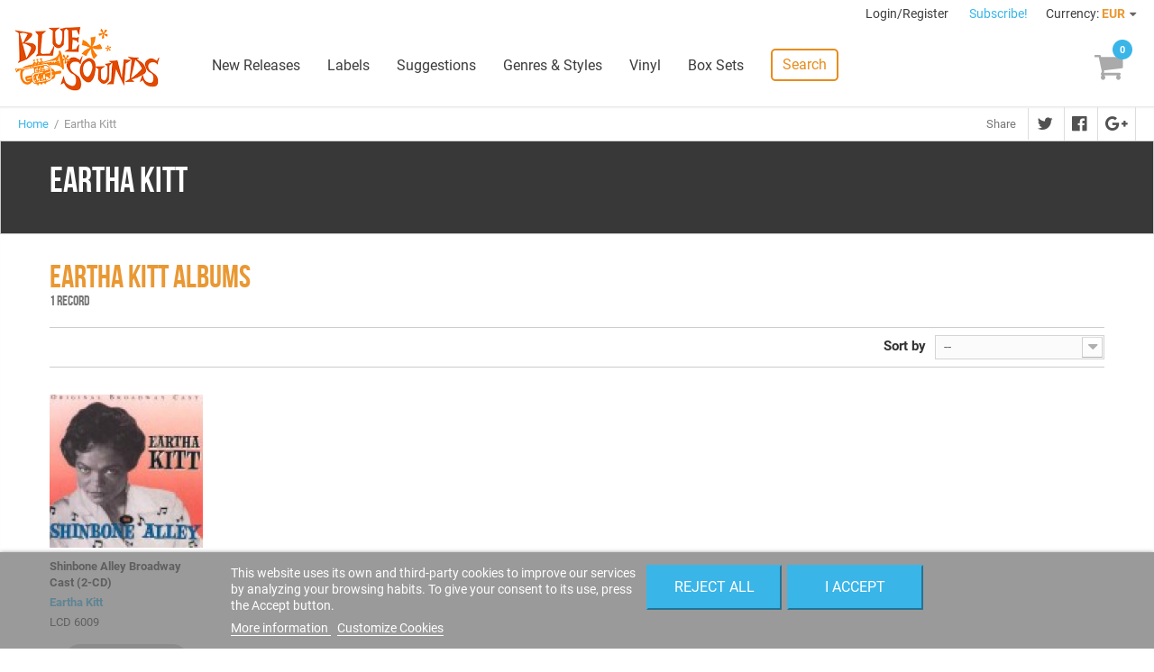

--- FILE ---
content_type: text/html; charset=utf-8
request_url: https://www.freshsoundrecords.com/11189-eartha-kitt-albums
body_size: 8513
content:
<!DOCTYPE HTML> <!--[if lt IE 7]><html class="no-js lt-ie9 lt-ie8 lt-ie7" lang="en-us"><![endif]--> <!--[if IE 7]><html class="no-js lt-ie9 lt-ie8 ie7" lang="en-us"><![endif]--> <!--[if IE 8]><html class="no-js lt-ie9 ie8" lang="en-us"><![endif]--> <!--[if gt IE 8]><html class="no-js ie9" lang="en-us"><![endif]--><html lang="en-us"><head><meta charset="utf-8" /><title>Eartha Kitt Albums - Blue Sounds</title><meta name="robots" content="index,follow" /><meta name="viewport" content="width=device-width, minimum-scale=1, maximum-scale=1, initial-scale=1" /><meta name="apple-mobile-web-app-capable" content="yes" /><link rel="icon" type="image/vnd.microsoft.icon" href="/img/favicon.ico?1768412545" /><meta name="theme-color" content="#fff"><meta name="msapplication-navbutton-color" content="#fff"><meta name="apple-mobile-web-app-capable" content="yes"><meta name="apple-mobile-web-app-status-bar-style" content="black-translucent"><link rel="preload" href="https://d1esuhdk2480pn.cloudfront.net/themes/fsrstore/fonts/roboto-v18-latin-regular.woff2" as="font" type="font/woff2" crossorigin><link rel="preload" href="https://d1esuhdk2480pn.cloudfront.net/themes/fsrstore/fonts/BebasNeue-webfont.woff2" as="font" type="font/woff2" crossorigin><link rel="shortcut icon" type="image/x-icon" href="/img/favicon.ico?1768412545" /><link rel="stylesheet" href="/themes/fsrstore/css/global.css" type="text/css" media="all" /><link rel="stylesheet" href="/themes/fsrstore/css/autoload/highdpi.css" type="text/css" media="all" /><link rel="stylesheet" href="/themes/fsrstore/css/autoload/responsive-tables.css" type="text/css" media="all" /><link rel="stylesheet" href="/themes/fsrstore/css/autoload/uniform.default.css" type="text/css" media="all" /><link rel="stylesheet" href="/themes/fsrstore/css/category.css" type="text/css" media="all" /><link rel="stylesheet" href="/themes/fsrstore/css/scenes.css" type="text/css" media="all" /><link rel="stylesheet" href="/themes/fsrstore/css/modules/blockcart/blockcart.css" type="text/css" media="all" /><link rel="stylesheet" href="/js/jquery/plugins/bxslider/jquery.bxslider.css" type="text/css" media="all" /><link rel="stylesheet" href="/themes/fsrstore/css/modules/blockuserinfo/blockuserinfo.css" type="text/css" media="all" /><link rel="stylesheet" href="/modules/themeconfigurator/css/hooks.css" type="text/css" media="all" /><link rel="stylesheet" href="/themes/fsrstore/css/modules/blockwishlist/blockwishlist.css" type="text/css" media="all" /><link rel="stylesheet" href="/themes/fsrstore/css/modules/productcomments/productcomments.css" type="text/css" media="all" /><link rel="stylesheet" href="/modules/codarelatedproducts/css/codarelatedproducts.css" type="text/css" media="all" /><link rel="stylesheet" href="/modules/codasearch/css/codasearch.css" type="text/css" media="all" /><link rel="stylesheet" href="/js/jquery/plugins/autocomplete/jquery.autocomplete.css" type="text/css" media="all" /><link rel="stylesheet" href="/modules/paypal/views/css/paypal.css" type="text/css" media="all" /><link rel="stylesheet" href="/themes/fsrstore/css/modules/homefeatured/homefeatured.css" type="text/css" media="all" /><link rel="stylesheet" href="/themes/fsrstore/css/modules/blocknewproducts/blocknewproducts.css" type="text/css" media="all" /><link rel="stylesheet" href="/themes/fsrstore/css/modules/blockspecials/blockspecials.css" type="text/css" media="all" /><link rel="stylesheet" href="/modules/codatopmenu/css/superfish-modified.css" type="text/css" media="all" /><link rel="stylesheet" href="/themes/fsrstore/css/modules/codastylesheet/default.css" type="text/css" media="all" /><link rel="stylesheet" href="/themes/fsrstore/css/modules/codablocknewsletter/codablocknewsletter.css" type="text/css" media="all" /><link rel="stylesheet" href="/js/jquery/plugins/fancybox/jquery.fancybox.css" type="text/css" media="all" /><link rel="stylesheet" href="/themes/fsrstore/css/modules/blockcurrencies/blockcurrencies.css" type="text/css" media="all" /><link rel="stylesheet" href="/modules/lgcookieslaw/views/css/front.css" type="text/css" media="all" /><link rel="stylesheet" href="/modules/lgcookieslaw/views/css/lgcookieslaw.css" type="text/css" media="all" /><link rel="stylesheet" href="/modules/productaudioplaylistplugin/views/css/mediaelementplayer/base/mediaelementplayer.css" type="text/css" media="all" /><link rel="stylesheet" href="/modules/productaudioplaylistplugin/views/css/mediaelementplayer/skin/pro-player-papp.css" type="text/css" media="all" /><link rel="stylesheet" href="/modules/productaudioplaylistplugin/views/css/mediaelementplayer/skin/skin-fancy.css" type="text/css" media="all" /><link rel="stylesheet" href="/modules/productaudioplaylistplugin/views/css/mediaelementplayer/skin/skin-default-dark.css" type="text/css" media="all" /> <script type="text/javascript">/* <![CDATA[ */;var CUSTOMIZE_TEXTFIELD=1;var FancyboxI18nClose='Close';var FancyboxI18nNext='Next';var FancyboxI18nPrev='Previous';var added_to_wishlist='Added to your wishlist.';var ajax_allowed=true;var ajaxsearch=true;var baseDir='https://www.freshsoundrecords.com/';var baseUri='https://www.freshsoundrecords.com/';var comparator_max_item=0;var comparedProductsIds=[];var contentOnly=false;var customizationIdMessage='Customization #';var delete_txt='Delete';var displayList=false;var freeProductTranslation='Free!';var freeShippingTranslation='Free shipping!';var generated_date=1769152489;var hasDeliveryAddress=false;var id_lang=1;var img_dir='https://d1esuhdk2480pn.cloudfront.net/themes/fsrstore/img/';var instantsearch=false;var isGuest=0;var isLogged=0;var isMobile=false;var lgcookieslaw_block=false;var lgcookieslaw_cookie_name='__lglaw';var lgcookieslaw_position='2';var lgcookieslaw_reload=false;var lgcookieslaw_session_time='31536000';var loggin_required='You must be logged in to manage your wishlist.';var max_item='You cannot add more than 0 product(s) to the product comparison';var min_item='Please select at least one product';var mywishlist_url='https://www.freshsoundrecords.com/module/blockwishlist/mywishlist';var page_name='category';var priceDisplayMethod=0;var priceDisplayPrecision=2;var quickView=false;var removingLinkText='remove this product from my cart';var request='https://www.freshsoundrecords.com/11189-eartha-kitt-albums';var roundMode=2;var search_url='https://www.freshsoundrecords.com/search';var static_token='95bf9b1ea6c9cc4f1c49aed64ad75505';var toBeDetermined='To be determined';var token='ff51e1d41097d9477aa3b108f523af29';var usingSecureMode=true;var wishlistProductsIds=false;/* ]]> */</script> <script type="text/javascript" src="/js/jquery/jquery-1.11.0.min.js"></script> <script type="text/javascript" src="/js/jquery/jquery-migrate-1.2.1.min.js"></script> <script type="text/javascript" src="/js/jquery/plugins/jquery.easing.js"></script> <script type="text/javascript" src="/js/tools.js"></script> <script type="text/javascript" src="/themes/fsrstore/js/global.js"></script> <script type="text/javascript" src="/themes/fsrstore/js/autoload/10-bootstrap.min.js"></script> <script type="text/javascript" src="/themes/fsrstore/js/autoload/15-jquery.total-storage.min.js"></script> <script type="text/javascript" src="/themes/fsrstore/js/autoload/15-jquery.uniform-modified.js"></script> <script type="text/javascript" src="/themes/fsrstore/js/category.js"></script> <script type="text/javascript" src="/themes/fsrstore/js/modules/blockcart/ajax-cart.js"></script> <script type="text/javascript" src="/js/jquery/plugins/jquery.scrollTo.js"></script> <script type="text/javascript" src="/js/jquery/plugins/jquery.serialScroll.js"></script> <script type="text/javascript" src="/js/jquery/plugins/bxslider/jquery.bxslider.js"></script> <script type="text/javascript" src="/themes/fsrstore/js/modules/blockwishlist/js/ajax-wishlist.js"></script> <script type="text/javascript" src="/modules/codarelatedproducts/js/codarelatedproducts.js"></script> <script type="text/javascript" src="/js/jquery/plugins/autocomplete/jquery.autocomplete.js"></script> <script type="text/javascript" src="/themes/fsrstore/js/modules/codasearch/codasearch.js"></script> <script type="text/javascript" src="/modules/codatopmenu/js/hoverIntent.js"></script> <script type="text/javascript" src="/modules/codatopmenu/js/superfish-modified.js"></script> <script type="text/javascript" src="/themes/fsrstore/js/modules/codatopmenu/blocktopmenu.js"></script> <script type="text/javascript" src="/js/vendor/masonry.pkgd.min.js"></script> <script type="text/javascript" src="/js/vendor/nanoscroller.min.js"></script> <script type="text/javascript" src="/js/vendor/fontfaceobserver.js"></script> <script type="text/javascript" src="/themes/fsrstore/js/samples-player.js"></script> <script type="text/javascript" src="/modules/ganalytics/views/js/GoogleAnalyticActionLib.js"></script> <script type="text/javascript" src="/modules/codasocialsharing/js/codasocialsharing.js"></script> <script type="text/javascript" src="/themes/fsrstore/js/modules/codablocknewsletter/codablocknewsletter.js"></script> <script type="text/javascript" src="/js/jquery/plugins/fancybox/jquery.fancybox.js"></script> <script type="text/javascript" src="/modules/lgcookieslaw/views/js/front.js"></script> <script type="text/javascript" src="/modules/productaudioplaylistplugin/views/js/mediaelement-and-player2230.js"></script> <script type="text/javascript" src="/modules/productaudioplaylistplugin/views/js/mep-feature-playlist.js"></script> <script type="text/javascript" src="/modules/productaudioplaylistplugin/views/js/playerload.js"></script> <script type="text/javascript" src="/modules/productaudioplaylistplugin/views/js/playersize.js"></script> <script>/*  */;(function(){})();/*  */</script><script defer type="text/javascript">/* * * 2007-2022 PayPal * * NOTICE OF LICENSE * * This source file is subject to the Academic Free License (AFL 3.0) * that is bundled with this package in the file LICENSE.txt. * It is also available through the world-wide-web at this URL: * http://opensource.org/licenses/afl-3.0.php * If you did not receive a copy of the license and are unable to * obtain it through the world-wide-web, please send an email * to license@prestashop.com so we can send you a copy immediately. * * DISCLAIMER * * Do not edit or add to this file if you wish to upgrade PrestaShop to newer * versions in the future. If you wish to customize PrestaShop for your * needs please refer to http://www.prestashop.com for more information. * * @author 2007-2022 PayPal * @author 202 ecommerce <tech@202-ecommerce.com> * @copyright PayPal * @license http://opensource.org/licenses/osl-3.0.php Open Software License (OSL 3.0) * */function updateFormDatas() { var nb = $('#quantity_wanted').val(); var id = $('#idCombination').val();$('.paypal_payment_form input[name=quantity]').val(nb); $('.paypal_payment_form input[name=id_p_attr]').val(id); } $(document).ready( function() { var baseDirPP = baseDir.replace('http:', 'https:'); if($('#in_context_checkout_enabled').val() != 1) { $(document).on('click','#payment_paypal_express_checkout', function() { $('#paypal_payment_form_cart').submit(); return false; }); }var jquery_version = $.fn.jquery.split('.'); if(jquery_version[0]>=1 && jquery_version[1] >= 7) { $('body').on('submit',".paypal_payment_form", function () { updateFormDatas(); }); } else { $('.paypal_payment_form').live('submit', function () { updateFormDatas(); }); }function displayExpressCheckoutShortcut() { var id_product = $('input[name="id_product"]').val(); var id_product_attribute = $('input[name="id_product_attribute"]').val(); $.ajax({ type: "GET", url: baseDirPP+'/modules/paypal/express_checkout/ajax.php', data: { get_qty: "1", id_product: id_product, id_product_attribute: id_product_attribute }, cache: false, success: function(result) { if (result == '1') { $('#container_express_checkout').slideDown(); } else { $('#container_express_checkout').slideUp(); } return true; } }); }$('select[name^="group_"]').change(function () { setTimeout(function(){displayExpressCheckoutShortcut()}, 500); });$('.color_pick').click(function () { setTimeout(function(){displayExpressCheckoutShortcut()}, 500); });if($('body#product').length > 0) { setTimeout(function(){displayExpressCheckoutShortcut()}, 500); }var modulePath = 'modules/paypal'; var subFolder = '/integral_evolution';var fullPath = baseDirPP + modulePath + subFolder; var confirmTimer = false; if ($('form[target="hss_iframe"]').length == 0) { if ($('select[name^="group_"]').length > 0) displayExpressCheckoutShortcut(); return false; } else { checkOrder(); }function checkOrder() { if(confirmTimer == false) confirmTimer = setInterval(getOrdersCount, 1000); }});</script> <script type="text/javascript">(window.gaDevIds=window.gaDevIds||[]).push('d6YPbH');
				(function(i,s,o,g,r,a,m){i['GoogleAnalyticsObject']=r;i[r]=i[r]||function(){
				(i[r].q=i[r].q||[]).push(arguments)},i[r].l=1*new Date();a=s.createElement(o),
				m=s.getElementsByTagName(o)[0];a.async=1;a.src=g;m.parentNode.insertBefore(a,m)
				})(window,document,'script','//www.google-analytics.com/analytics.js','ga');
				ga('create', 'UA-8578966-1', 'auto');
				ga('require', 'ec');</script><meta property="og:image" content="https://d1esuhdk2480pn.cloudfront.net/c/11189-medium_zoomcrop/eartha-kitt-albums.jpg" /><meta property="og:type" content="product" /><meta property="og:url" content="https://www.freshsoundrecords.com/11189-eartha-kitt-albums" /><meta property="og:title" content="Eartha Kitt Albums - Blue Sounds" /><meta property="og:site_name" content="Blue Sounds" /><meta property="og:description" content="" /><!--[if IE 8]> <script src="https://oss.maxcdn.com/libs/html5shiv/3.7.0/html5shiv.js"></script> <script src="https://oss.maxcdn.com/libs/respond.js/1.3.0/respond.min.js"></script> <![endif]--> <script type="text/javascript" data-keepinline="true">var qq = [];

if (sessionStorage.fontsLoaded) { 
	document.documentElement.className += " fonts-loaded"; 
} 
else { 
	qq.push(function() {
		loadThemeFonts([{"family":"BebasNeueRegular","data":{"weight":400,"style":"normal"}}, {"family":"Roboto","data":{"weight":400,"style":"normal"}}]);
	}); 
}</script> </head><body id="category" class="category category-11189 category-eartha-kitt-albums hide-left-column hide-right-column lang_en"><div id="page"><div class="header-container"> <header id="header"><div class="banner"><div class="container"><div class="row"></div></div></div><div class="nav"><div class="row"> <nav id="top-nav"><div class="header_user_info"> <a class="login" href="https://www.freshsoundrecords.com/login" rel="nofollow" title="Log in to your customer account"> Login/Register </a></div><a id="newsletter-overlay-link" href="#newsletter-overlay">Subscribe!</a><div id="newsletter-overlay" style="display: none;"><h4>Stay tuned.</h4><h5>Get our freshest content and news in your inbox.</h5><div class="block_content"><form action="https://www.freshsoundrecords.com/11189-eartha-kitt-albums" method="post"><div class="form-group" > <input class="inputNew form-control grey newsletter-input" id="newsletter-overlay-input" type="text" name="email" size="18" placeholder="Enter your e-mail" /> <span id="newsletter-overlay-error" class="hidden"></span> <button type="submit" name="submitNewsletter" class="btn btn-default button button-small"> Subscribe </button> <input type="hidden" name="action" value="0" /><h5>By clicking on the "Subscribe" button you expressly accept to receive our communications as stated in our <a href="https://www.freshsoundrecords.com/content/9-privacy-policy" target="_blank">Privacy Policy</a>.</h5></div></form></div></div><div style="display: none;"><div class="fancybox-message" id="newsletter_added"><h4>Thanks for subscribing!</h4> <button class="btn btn-orange" onclick="$.fancybox.close();"> <span>Done</span> </button></div></div><div id="currencies-block-top"><form id="setCurrency" action="/11189-eartha-kitt-albums" method="post"><div class="current"> <input type="hidden" name="id_currency" id="id_currency" value=""/> <input type="hidden" name="SubmitCurrency" value="" /> <span class="cur-label">Currency:</span> <strong>EUR</strong></div><ul id="first-currencies" class="currencies_ul toogle_content"><li > <a href="javascript:setCurrency(2);" rel="nofollow" title="Dollar (USD)"> Dollar (USD) </a></li><li class="selected"> <a href="javascript:setCurrency(1);" rel="nofollow" title="Euro (EUR)"> Euro (EUR) </a></li><li > <a href="javascript:setCurrency(3);" rel="nofollow" title="Pound (GBP)"> Pound (GBP) </a></li></ul></form></div> </nav></div></div><div id="main-header"><div id="header_logo"> <a href="https://www.freshsoundrecords.com/" title="Blue Sounds"> <img class="logo img-responsive" src="https://d1esuhdk2480pn.cloudfront.net/img/fresh-sound-records-logo-1737658570.jpg" alt="Blue Sounds" width="600" height="265"/> </a></div><div class="sf-contener"><ul class="sf-menu"><li><a href="https://www.freshsoundrecords.com/new-releases" title="New Releases">New Releases</a></li><li><a href="https://www.freshsoundrecords.com/labels" title="Labels">Labels</a><ul><li class="title">Top labels</li><li><a href="https://www.freshsoundrecords.com/1005-fresh-sound-records" title="Fresh Sound Records">Fresh Sound Records</a></li><li><a href="https://www.freshsoundrecords.com/1001-fresh-sound-new-talent-records" title="Fresh Sound New Talent">Fresh Sound New Talent</a></li><li><a href="https://www.freshsoundrecords.com/13751-fresh-sound-new-talent-vinyl-records" title="Fresh Sound New Talent Vinyl">Fresh Sound New Talent Vinyl</a></li><li><a href="https://www.freshsoundrecords.com/1002-fresh-sound-world-jazz-records" title="Fresh Sound World Jazz">Fresh Sound World Jazz</a></li><li><a href="https://www.freshsoundrecords.com/13912-best-voices-time-forgot-records" title="Best Voices Time Forgot">Best Voices Time Forgot</a></li><li><a href="https://www.freshsoundrecords.com/1217-blue-moon-golden-series-records" title="Blue Moon Golden Series">Blue Moon Golden Series</a></li><li><a href="https://www.freshsoundrecords.com/1214-swit-records" title="Swit Records">Swit Records</a></li><li><a href="https://www.freshsoundrecords.com/1215-jazz-workshop-vinyl-records" title="Jazz Workshop Vinyl">Jazz Workshop Vinyl</a></li><li class="more"><a href="http://www.freshsoundrecords.com/labels">+ more labels</a></li></ul></li><li><a href="https://www.freshsoundrecords.com/suggestions" title="Suggestions">Suggestions</a></li><li><a href="https://www.freshsoundrecords.com/genres" title="Genres &amp; Styles">Genres &amp; Styles</a></li><li><a href="https://www.freshsoundrecords.com/9-vinyl-records" title="Vinyl">Vinyl</a></li><li><a href="https://www.freshsoundrecords.com/10-box-sets" title="Box Sets">Box Sets</a></li><li class="search-menu-item"> <a href="javascript:void(0);" class="search-link">Search</a></li></ul></div><div class="sf-right">&nbsp;</div><a id="mobile-menu-link" href="javascript:void(0);"></a><div class="shopping_cart"> <a href="https://www.freshsoundrecords.com/order" title="View my shopping cart" rel="nofollow"><span class="ajax_cart_quantity unvisible">0</span> <span class="ajax_cart_product_txt unvisible"></span> <span class="ajax_cart_product_txt_s unvisible"></span> <span class="ajax_cart_total unvisible"> </span> <span class="ajax_cart_no_product"></span> </a><div class="cart_block block exclusive"><div class="block_content"><div class="title">Your cart</div><div class="cart_block_list"><p class="cart_block_no_products"> No products</p><div class="cart-prices"><div class="cart-prices-line first-line"> <span class="unvisible"> Shipping </span> <span class="price cart_block_shipping_cost ajax_cart_shipping_cost unvisible"> To be determined </span></div><div class="cart-prices-line last-line"> <span>Total</span> <span class="price cart_block_total ajax_block_cart_total">0,00 €</span></div></div><p class="cart-buttons"> <a id="button_order_cart" class="btn btn-default btn-blue" href="https://www.freshsoundrecords.com/order" title="Check out" rel="nofollow"> Proceed to check out </a></p></div></div></div></div><div id="layer_cart"><div id="layer_cart_inner"><div class="clearfix"><div class="layer_cart_product col-xs-12 col-md-6"> <span class="cross" title="Close window"></span><h2><i class="icon-check"></i>Product successfully added</h2><div class="product-image-container layer_cart_img"></div><div class="layer_cart_product_info"> <span id="layer_cart_product_title" class="product-name"></span> <span id="layer_cart_product_attributes"></span><div> <strong class="dark">Quantity</strong> <span id="layer_cart_product_quantity"></span></div><div> <strong class="dark">Total</strong> <span id="layer_cart_product_price"></span></div></div></div><div class="layer_cart_cart col-xs-12 col-md-6"><h2> <span class="ajax_cart_product_txt_s unvisible"> There are <span class="ajax_cart_quantity">0</span> items in your cart. </span> <span class="ajax_cart_product_txt "> There is 1 item in your cart. </span></h2><div class="layer_cart_row"> <strong class="dark"> Total products (tax incl.) </strong> <span class="ajax_block_products_total"> </span></div><div class="layer_cart_row"> <strong class="dark unvisible"> Total shipping&nbsp;(tax incl.) </strong> <span class="ajax_cart_shipping_cost unvisible"> To be determined </span></div><div class="layer_cart_row"> <strong class="dark"> Total (tax incl.) </strong> <span class="ajax_block_cart_total"> </span></div><div class="button-container"> <span class="continue btn btn-medium btn-grey exclusive-medium" title="Continue shopping"> <span> <i class="icon-chevron-left left"></i>Continue shopping </span> </span> <a class="btn btn-medium btn-blue" href="https://www.freshsoundrecords.com/order" title="Proceed to checkout" rel="nofollow"> <span> Proceed to checkout<i class="icon-chevron-right right"></i> </span> </a></div></div></div><div class="crossseling"></div></div></div><div class="layer_cart_overlay"></div><a href="javascript:void(0);" id="top-search-link" class="search-link">Search</a><div id="search_block_top" class=""><form id="searchbox" method="get" action="//www.freshsoundrecords.com/search" > <button type="submit" name="submit_search" class="btn btn-default button-search"> <span>Search</span> </button> <input type="hidden" name="controller" value="search" /> <input type="hidden" name="orderby" value="position" /> <input type="hidden" name="orderway" value="desc" /> <input class="search_query form-control" type="text" id="search_query_top" name="search_query" placeholder="Search" value="" /></form></div></div> </header></div><div class="columns-container"><div id="columns"><div class="breadcrumb clearfix"> <a class="home" href="http://www.freshsoundrecords.com/" title="Return to Home">Home</a> &nbsp;/&nbsp; Eartha Kitt</div><div id="slider_row"><div id="top_column" class="center_column col-xs-12 col-sm-12"></div></div><div class="main-row"><div id="center_column" class="center_column col-xs-12 col-sm-12"><div class="socialsharing no-print container"><div class="title">Share</div><ul><li><a data-type="twitter" class="socialsharing-link twitter" data-title="Eartha Kitt Albums - Blue Sounds" href="https://www.freshsoundrecords.com/11189-eartha-kitt-albums"><span>Twitter</span></a></li><li><a data-type="facebook" class="socialsharing-link facebook" data-title="Eartha Kitt Albums - Blue Sounds" href="https://www.freshsoundrecords.com/11189-eartha-kitt-albums"><span>Facebook</span></a></li><li><a data-type="gplus" class="socialsharing-link gplus" data-title="Eartha Kitt Albums - Blue Sounds" href="https://www.freshsoundrecords.com/11189-eartha-kitt-albums"><span>Google+</span></a></li></ul></div><div class="artist-header "><div class="background" style=""></div><div class="container label-header-content"><div class="text"><h2>Eartha Kitt</h2><div class="description excerpt"></div><div class="description extended hidden"> <a href="javascript:void(0);" class="read-less">Read less</a></div></div></div></div><div class="products-section albums-by"><div class="container"><h1 class="main-subtitle">Eartha Kitt Albums</h1><div class="main-title-count">1 record</div><div class="content_sortPagiBar clearfix"><div class="sortPagiBar clearfix"><form id="productsSortForm" action="https://www.freshsoundrecords.com/11189-eartha-kitt-albums" class="productsSortForm"><div class="select selector1"> <label for="selectProductSort">Sort by</label> <select id="selectProductSort" class="selectProductSort form-control"><option value="date_add:desc">--</option><option value="id_product:desc">Latest Arrivals</option><option value="id_product:asc">Oldest Arrivals</option><option value="price:asc">Price: Lowest first</option><option value="price:desc">Price: Highest first</option><option value="name:asc">Product Name: A to Z</option><option value="name:desc">Product Name: Z to A</option><option value="reference:asc">Reference: Lowest first</option><option value="reference:desc">Reference: Highest first</option> </select></div></form></div></div> <span style="display: none;" class="product-list-static-count">1</span><ul class="product_list grid row"><li class="ajax_block_product col-xs-12 col-sm-4 col-md-3 col-lg-2"><div class="product-container" itemscope itemtype="http://schema.org/Product"><div class="left-block"><div class="product-image-container"> <a class="product_img_link" href="https://www.freshsoundrecords.com/eartha-kitt-albums/2090-shinbone-alley-broadway-cast.html" title="Shinbone Alley Broadway Cast (2-CD)" itemprop="url"> <img width="170" height="170" class="replace-2x img-responsive" src="https://d1esuhdk2480pn.cloudfront.net/1571-medium_zoomcrop/shinbone-alley-broadway-cast.jpg" alt="Shinbone Alley Broadway Cast (2-CD)" title="Shinbone Alley Broadway Cast (2-CD)" itemprop="image" /> </a><div class="content_price" itemprop="offers" itemscope itemtype="http://schema.org/Offer"> <span itemprop="price" class="price product-price"> 24.95 </span><meta itemprop="priceCurrency" content="EUR" /></div></div></div><div class="right-block"><h5 itemprop="name"> <a class="product-name" href="https://www.freshsoundrecords.com/eartha-kitt-albums/2090-shinbone-alley-broadway-cast.html" title="Shinbone Alley Broadway Cast (2-CD)" itemprop="url" > Shinbone Alley Broadway Cast (2-CD) </a></h5><a class="product-author" href="https://www.freshsoundrecords.com/11189-eartha-kitt-albums">Eartha Kitt</a><div class="reference"> LCD 6009</div><div class="content_price"></div><div class="button-container"> <a class="button oos_button btn btn-default" href="https://www.freshsoundrecords.com/eartha-kitt-albums/2090-shinbone-alley-broadway-cast.html" title="Out of stock" > <span class="text">Out of stock</span> </a></div><div class="color-list-container"></div></div></div></li></ul></div></div> <script>/*  */;qq.push(function()
{equalHeights('.albums-by .product-container .right-block');equalHeights('.albums-featuring .product-container .right-block');equalHeights('.related-artists-list .product-container .right-block');$('.read-more').on('click',function()
{$('.description.excerpt').addClass('hidden');$('.description.extended').hide().removeClass('hidden').fadeIn();});$('.read-less').on('click',function()
{$('.description.extended').addClass('hidden');$('.description.excerpt').hide().removeClass('hidden').fadeIn();window.scrollTo(0,0);});});/*  */</script> </div></div></div></div><div class="footer-container"> <footer id="footer" class="container"><div class="row"><section class="footer-block col-xs-12 col-sm-4" id="block_various_links_footer"><h4>Information</h4><ul class="toggle-footer"><li class="item"> <a href="https://www.freshsoundrecords.com/contact-us" title="Contact us"> Contact us </a></li><li class="item"> <a href="https://www.freshsoundrecords.com/content/3-terms-and-conditions-of-use" title="Terms and Conditions of Use"> Terms and Conditions of Use </a></li><li class="item"> <a href="https://www.freshsoundrecords.com/content/9-privacy-policy" title="Privacy policy"> Privacy policy </a></li><li class="item"> <a href="https://www.freshsoundrecords.com/content/8-cookies-policy" title="Cookies policy"> Cookies policy </a></li><li class="item"> <a href="https://www.freshsoundrecords.com/content/1-shipping-rates" title="Shipping Rates"> Shipping Rates </a></li><li class="item"> <a href="https://www.freshsoundrecords.com/content/7-artists" title="All Artists"> All Artists </a></li></ul> </section><section id="block_contact_infos" class="footer-block col-xs-12 col-sm-4"><div><h4>Store Information</h4><ul class="toggle-footer"><li> Puigcerdà, 124 - 08019 Barcelona (Spain)</li><li> Call us now: +34 93 280 60 28</li><li> Email: <a href="&#109;&#97;&#105;&#108;&#116;&#111;&#58;%69%6e%66%6f@%62%6c%75%65-%73%6f%75%6e%64%73.%63%6f%6d" >&#x69;&#x6e;&#x66;&#x6f;&#x40;&#x62;&#x6c;&#x75;&#x65;&#x2d;&#x73;&#x6f;&#x75;&#x6e;&#x64;&#x73;&#x2e;&#x63;&#x6f;&#x6d;</a></li></ul></div> </section> <section id="block_follow_us" class="footer-block col-xs-12 col-sm-4"><div><h4>Follow us</h4><ul class="toggle-footer"><li><a href="https://www.facebook.com/Fresh-Sound-Records-108900460953866" target="_blank"><div id="logo_facebook"></div></a></li><li><a href="https://www.instagram.com/freshsoundrecordsmusic/" target="_blank"><div id="logo_instagram"></div></a></li><li><a href="https://open.spotify.com/user/freshsoundrecords?si=-GsbixmiQU6riP7hn7qULA" target="_blank"><div id="logo_spotify"></div></a></li></ul></div> </section><script>/*  */;(function(){})();/*  */</script> <script type="text/javascript">jQuery(document).ready(function(){
						var MBG = GoogleAnalyticEnhancedECommerce;
						MBG.setCurrency('EUR');
						MBG.add({"id":"2090","name":"\"Shinbone Alley Broadway Cast (2-CD)\"","category":"\"eartha-kitt-albums\"","brand":"","variant":"null","type":"typical","position":"0","quantity":1,"list":"category","url":"https%3A%2F%2Fwww.freshsoundrecords.com%2Feartha-kitt-albums%2F2090-shinbone-alley-broadway-cast.html","price":"24.95"},'',true);MBG.addProductClick({"id":"2090","name":"\"Shinbone Alley Broadway Cast (2-CD)\"","category":"\"eartha-kitt-albums\"","brand":"","variant":"null","type":"typical","position":"0","quantity":1,"list":"category","url":"https%3A%2F%2Fwww.freshsoundrecords.com%2Feartha-kitt-albums%2F2090-shinbone-alley-broadway-cast.html","price":"24.95"});
					});</script> <script type="text/javascript">ga('send', 'pageview');</script><div id="lgcookieslaw_banner" class="lgcookieslaw-banner lgcookieslaw-reject-all-button-enabled"><div class="container"><div class="lgcookieslaw-message"><p><i>This website uses its own and third-party cookies to improve our services by analyzing your browsing habits. To give your consent to its use, press the Accept button.</i></p><div class="lgcookieslaw-link-container"> <a id="lgcookieslaw_info" class="lgcookieslaw-info lgcookieslaw-link-button" target="_blank" href="https://www.freshsoundrecords.com/content/8-cookies-policy" > More information </a><a id="lgcookieslaw_customize_cookies" class="lgcookieslaw-customize-cookies lgcookieslaw-link-button" onclick="customizeCookies()"> Customize Cookies </a></div></div><div class="lgcookieslaw-button-container"> <button id="lgcookieslaw_reject_all" class="lgcookieslaw-btn lgcookieslaw-reject-all lgcookieslaw-link-button" onclick="closeinfo(true, 2)"> Reject All </button> <button id="lgcookieslaw_accept" class="lgcookieslaw-btn lgcookieslaw-accept lggoogleanalytics-accept" onclick="closeinfo(true, 1)">I accept</button></div></div></div><div id="lgcookieslaw_modal" class="lgcookieslaw-modal"><div class="lgcookieslaw-modal-body"><h2>Cookies configuration</h2><div class="lgcookieslaw-section"><div class="lgcookieslaw-section-name"> Customization</div><div class="lgcookieslaw-section-checkbox"> <label class="lgcookieslaw-switch"><div class="lgcookieslaw-slider-option-left">No</div> <input type="checkbox" id="lgcookieslaw-customization-enabled" > <span class="lgcookieslaw-slider"></span><div class="lgcookieslaw-slider-option-right">Yes</div> </label></div><div class="lgcookieslaw-section-description"><ul><li>Third-party cookies for analytical purposes.</li></ul></div></div><div class="lgcookieslaw-section"><div class="lgcookieslaw-section-name"> Functional (required)</div><div class="lgcookieslaw-section-checkbox"> <label class="lgcookieslaw-switch"><div class="lgcookieslaw-slider-option-left">No</div> <input type="checkbox" checked="checked" disabled="disabled"> <span class="lgcookieslaw-slider lgcookieslaw-slider-checked"></span><div class="lgcookieslaw-slider-option-right">Yes</div> </label></div><div class="lgcookieslaw-section-description"><ul><li>Necessary to navigate this site and use its functions.</li><li>Identify you as a user and store your preferences such as language and currency.</li><li>Customize your experience based on your browsing.</li></ul></div></div></div><div class="lgcookieslaw-modal-footer"><div class="lgcookieslaw-modal-footer-left"> <button id="lgcookieslaw_cancel" class="btn lgcookieslaw-cancel"> > Cancel</button></div><div class="lgcookieslaw-modal-footer-right"> <button id="lgcookieslaw_reject_all" class="btn lgcookieslaw-reject-all" onclick="closeinfo(true, 2)">Reject All</button> <button id="lgcookieslaw_save" class="btn lgcookieslaw-save" onclick="closeinfo(true)">Accept Selection</button> <button id="lgcookieslaw_accept_all" class="btn lgcookieslaw-accept-all lggoogleanalytics-accept" onclick="closeinfo(true, 1)">Accept All</button></div></div></div><div class="lgcookieslaw-overlay"></div></div> </footer></div></div>  <script type="application/javascript">var iii=0;while(iii!=qq.length) { qq[iii].call();iii++; }</script>
</body></html>

--- FILE ---
content_type: text/html; charset=utf-8
request_url: https://www.freshsoundrecords.com/11189-eartha-kitt-albums
body_size: 8564
content:
<!DOCTYPE HTML> <!--[if lt IE 7]><html class="no-js lt-ie9 lt-ie8 lt-ie7" lang="en-us"><![endif]--> <!--[if IE 7]><html class="no-js lt-ie9 lt-ie8 ie7" lang="en-us"><![endif]--> <!--[if IE 8]><html class="no-js lt-ie9 ie8" lang="en-us"><![endif]--> <!--[if gt IE 8]><html class="no-js ie9" lang="en-us"><![endif]--><html lang="en-us"><head><meta charset="utf-8" /><title>Eartha Kitt Albums - Blue Sounds</title><meta name="robots" content="index,follow" /><meta name="viewport" content="width=device-width, minimum-scale=1, maximum-scale=1, initial-scale=1" /><meta name="apple-mobile-web-app-capable" content="yes" /><link rel="icon" type="image/vnd.microsoft.icon" href="/img/favicon.ico?1768412545" /><meta name="theme-color" content="#fff"><meta name="msapplication-navbutton-color" content="#fff"><meta name="apple-mobile-web-app-capable" content="yes"><meta name="apple-mobile-web-app-status-bar-style" content="black-translucent"><link rel="preload" href="https://d1esuhdk2480pn.cloudfront.net/themes/fsrstore/fonts/roboto-v18-latin-regular.woff2" as="font" type="font/woff2" crossorigin><link rel="preload" href="https://d1esuhdk2480pn.cloudfront.net/themes/fsrstore/fonts/BebasNeue-webfont.woff2" as="font" type="font/woff2" crossorigin><link rel="shortcut icon" type="image/x-icon" href="/img/favicon.ico?1768412545" /><link rel="stylesheet" href="/themes/fsrstore/css/global.css" type="text/css" media="all" /><link rel="stylesheet" href="/themes/fsrstore/css/autoload/highdpi.css" type="text/css" media="all" /><link rel="stylesheet" href="/themes/fsrstore/css/autoload/responsive-tables.css" type="text/css" media="all" /><link rel="stylesheet" href="/themes/fsrstore/css/autoload/uniform.default.css" type="text/css" media="all" /><link rel="stylesheet" href="/themes/fsrstore/css/category.css" type="text/css" media="all" /><link rel="stylesheet" href="/themes/fsrstore/css/scenes.css" type="text/css" media="all" /><link rel="stylesheet" href="/themes/fsrstore/css/modules/blockcart/blockcart.css" type="text/css" media="all" /><link rel="stylesheet" href="/js/jquery/plugins/bxslider/jquery.bxslider.css" type="text/css" media="all" /><link rel="stylesheet" href="/themes/fsrstore/css/modules/blockuserinfo/blockuserinfo.css" type="text/css" media="all" /><link rel="stylesheet" href="/modules/themeconfigurator/css/hooks.css" type="text/css" media="all" /><link rel="stylesheet" href="/themes/fsrstore/css/modules/blockwishlist/blockwishlist.css" type="text/css" media="all" /><link rel="stylesheet" href="/themes/fsrstore/css/modules/productcomments/productcomments.css" type="text/css" media="all" /><link rel="stylesheet" href="/modules/codarelatedproducts/css/codarelatedproducts.css" type="text/css" media="all" /><link rel="stylesheet" href="/modules/codasearch/css/codasearch.css" type="text/css" media="all" /><link rel="stylesheet" href="/js/jquery/plugins/autocomplete/jquery.autocomplete.css" type="text/css" media="all" /><link rel="stylesheet" href="/modules/paypal/views/css/paypal.css" type="text/css" media="all" /><link rel="stylesheet" href="/themes/fsrstore/css/modules/homefeatured/homefeatured.css" type="text/css" media="all" /><link rel="stylesheet" href="/themes/fsrstore/css/modules/blocknewproducts/blocknewproducts.css" type="text/css" media="all" /><link rel="stylesheet" href="/themes/fsrstore/css/modules/blockspecials/blockspecials.css" type="text/css" media="all" /><link rel="stylesheet" href="/modules/codatopmenu/css/superfish-modified.css" type="text/css" media="all" /><link rel="stylesheet" href="/themes/fsrstore/css/modules/codastylesheet/default.css" type="text/css" media="all" /><link rel="stylesheet" href="/themes/fsrstore/css/modules/codablocknewsletter/codablocknewsletter.css" type="text/css" media="all" /><link rel="stylesheet" href="/js/jquery/plugins/fancybox/jquery.fancybox.css" type="text/css" media="all" /><link rel="stylesheet" href="/themes/fsrstore/css/modules/blockcurrencies/blockcurrencies.css" type="text/css" media="all" /><link rel="stylesheet" href="/modules/lgcookieslaw/views/css/front.css" type="text/css" media="all" /><link rel="stylesheet" href="/modules/lgcookieslaw/views/css/lgcookieslaw.css" type="text/css" media="all" /><link rel="stylesheet" href="/modules/productaudioplaylistplugin/views/css/mediaelementplayer/base/mediaelementplayer.css" type="text/css" media="all" /><link rel="stylesheet" href="/modules/productaudioplaylistplugin/views/css/mediaelementplayer/skin/pro-player-papp.css" type="text/css" media="all" /><link rel="stylesheet" href="/modules/productaudioplaylistplugin/views/css/mediaelementplayer/skin/skin-fancy.css" type="text/css" media="all" /><link rel="stylesheet" href="/modules/productaudioplaylistplugin/views/css/mediaelementplayer/skin/skin-default-dark.css" type="text/css" media="all" /> <script type="text/javascript">/* <![CDATA[ */;var CUSTOMIZE_TEXTFIELD=1;var FancyboxI18nClose='Close';var FancyboxI18nNext='Next';var FancyboxI18nPrev='Previous';var added_to_wishlist='Added to your wishlist.';var ajax_allowed=true;var ajaxsearch=true;var baseDir='https://www.freshsoundrecords.com/';var baseUri='https://www.freshsoundrecords.com/';var comparator_max_item=0;var comparedProductsIds=[];var contentOnly=false;var customizationIdMessage='Customization #';var delete_txt='Delete';var displayList=false;var freeProductTranslation='Free!';var freeShippingTranslation='Free shipping!';var generated_date=1769152492;var hasDeliveryAddress=false;var id_lang=1;var img_dir='https://d1esuhdk2480pn.cloudfront.net/themes/fsrstore/img/';var instantsearch=false;var isGuest=0;var isLogged=0;var isMobile=false;var lgcookieslaw_block=false;var lgcookieslaw_cookie_name='__lglaw';var lgcookieslaw_position='2';var lgcookieslaw_reload=false;var lgcookieslaw_session_time='31536000';var loggin_required='You must be logged in to manage your wishlist.';var max_item='You cannot add more than 0 product(s) to the product comparison';var min_item='Please select at least one product';var mywishlist_url='https://www.freshsoundrecords.com/module/blockwishlist/mywishlist';var page_name='category';var priceDisplayMethod=0;var priceDisplayPrecision=2;var quickView=false;var removingLinkText='remove this product from my cart';var request='https://www.freshsoundrecords.com/11189-eartha-kitt-albums';var roundMode=2;var search_url='https://www.freshsoundrecords.com/search';var static_token='95bf9b1ea6c9cc4f1c49aed64ad75505';var toBeDetermined='To be determined';var token='ff51e1d41097d9477aa3b108f523af29';var usingSecureMode=true;var wishlistProductsIds=false;/* ]]> */</script> <script type="text/javascript" src="/js/jquery/jquery-1.11.0.min.js"></script> <script type="text/javascript" src="/js/jquery/jquery-migrate-1.2.1.min.js"></script> <script type="text/javascript" src="/js/jquery/plugins/jquery.easing.js"></script> <script type="text/javascript" src="/js/tools.js"></script> <script type="text/javascript" src="/themes/fsrstore/js/global.js"></script> <script type="text/javascript" src="/themes/fsrstore/js/autoload/10-bootstrap.min.js"></script> <script type="text/javascript" src="/themes/fsrstore/js/autoload/15-jquery.total-storage.min.js"></script> <script type="text/javascript" src="/themes/fsrstore/js/autoload/15-jquery.uniform-modified.js"></script> <script type="text/javascript" src="/themes/fsrstore/js/category.js"></script> <script type="text/javascript" src="/themes/fsrstore/js/modules/blockcart/ajax-cart.js"></script> <script type="text/javascript" src="/js/jquery/plugins/jquery.scrollTo.js"></script> <script type="text/javascript" src="/js/jquery/plugins/jquery.serialScroll.js"></script> <script type="text/javascript" src="/js/jquery/plugins/bxslider/jquery.bxslider.js"></script> <script type="text/javascript" src="/themes/fsrstore/js/modules/blockwishlist/js/ajax-wishlist.js"></script> <script type="text/javascript" src="/modules/codarelatedproducts/js/codarelatedproducts.js"></script> <script type="text/javascript" src="/js/jquery/plugins/autocomplete/jquery.autocomplete.js"></script> <script type="text/javascript" src="/themes/fsrstore/js/modules/codasearch/codasearch.js"></script> <script type="text/javascript" src="/modules/codatopmenu/js/hoverIntent.js"></script> <script type="text/javascript" src="/modules/codatopmenu/js/superfish-modified.js"></script> <script type="text/javascript" src="/themes/fsrstore/js/modules/codatopmenu/blocktopmenu.js"></script> <script type="text/javascript" src="/js/vendor/masonry.pkgd.min.js"></script> <script type="text/javascript" src="/js/vendor/nanoscroller.min.js"></script> <script type="text/javascript" src="/js/vendor/fontfaceobserver.js"></script> <script type="text/javascript" src="/themes/fsrstore/js/samples-player.js"></script> <script type="text/javascript" src="/modules/ganalytics/views/js/GoogleAnalyticActionLib.js"></script> <script type="text/javascript" src="/modules/codasocialsharing/js/codasocialsharing.js"></script> <script type="text/javascript" src="/themes/fsrstore/js/modules/codablocknewsletter/codablocknewsletter.js"></script> <script type="text/javascript" src="/js/jquery/plugins/fancybox/jquery.fancybox.js"></script> <script type="text/javascript" src="/modules/lgcookieslaw/views/js/front.js"></script> <script type="text/javascript" src="/modules/productaudioplaylistplugin/views/js/mediaelement-and-player2230.js"></script> <script type="text/javascript" src="/modules/productaudioplaylistplugin/views/js/mep-feature-playlist.js"></script> <script type="text/javascript" src="/modules/productaudioplaylistplugin/views/js/playerload.js"></script> <script type="text/javascript" src="/modules/productaudioplaylistplugin/views/js/playersize.js"></script> <script>/*  */;(function(){})();/*  */</script><script defer type="text/javascript">/* * * 2007-2022 PayPal * * NOTICE OF LICENSE * * This source file is subject to the Academic Free License (AFL 3.0) * that is bundled with this package in the file LICENSE.txt. * It is also available through the world-wide-web at this URL: * http://opensource.org/licenses/afl-3.0.php * If you did not receive a copy of the license and are unable to * obtain it through the world-wide-web, please send an email * to license@prestashop.com so we can send you a copy immediately. * * DISCLAIMER * * Do not edit or add to this file if you wish to upgrade PrestaShop to newer * versions in the future. If you wish to customize PrestaShop for your * needs please refer to http://www.prestashop.com for more information. * * @author 2007-2022 PayPal * @author 202 ecommerce <tech@202-ecommerce.com> * @copyright PayPal * @license http://opensource.org/licenses/osl-3.0.php Open Software License (OSL 3.0) * */function updateFormDatas() { var nb = $('#quantity_wanted').val(); var id = $('#idCombination').val();$('.paypal_payment_form input[name=quantity]').val(nb); $('.paypal_payment_form input[name=id_p_attr]').val(id); } $(document).ready( function() { var baseDirPP = baseDir.replace('http:', 'https:'); if($('#in_context_checkout_enabled').val() != 1) { $(document).on('click','#payment_paypal_express_checkout', function() { $('#paypal_payment_form_cart').submit(); return false; }); }var jquery_version = $.fn.jquery.split('.'); if(jquery_version[0]>=1 && jquery_version[1] >= 7) { $('body').on('submit',".paypal_payment_form", function () { updateFormDatas(); }); } else { $('.paypal_payment_form').live('submit', function () { updateFormDatas(); }); }function displayExpressCheckoutShortcut() { var id_product = $('input[name="id_product"]').val(); var id_product_attribute = $('input[name="id_product_attribute"]').val(); $.ajax({ type: "GET", url: baseDirPP+'/modules/paypal/express_checkout/ajax.php', data: { get_qty: "1", id_product: id_product, id_product_attribute: id_product_attribute }, cache: false, success: function(result) { if (result == '1') { $('#container_express_checkout').slideDown(); } else { $('#container_express_checkout').slideUp(); } return true; } }); }$('select[name^="group_"]').change(function () { setTimeout(function(){displayExpressCheckoutShortcut()}, 500); });$('.color_pick').click(function () { setTimeout(function(){displayExpressCheckoutShortcut()}, 500); });if($('body#product').length > 0) { setTimeout(function(){displayExpressCheckoutShortcut()}, 500); }var modulePath = 'modules/paypal'; var subFolder = '/integral_evolution';var fullPath = baseDirPP + modulePath + subFolder; var confirmTimer = false; if ($('form[target="hss_iframe"]').length == 0) { if ($('select[name^="group_"]').length > 0) displayExpressCheckoutShortcut(); return false; } else { checkOrder(); }function checkOrder() { if(confirmTimer == false) confirmTimer = setInterval(getOrdersCount, 1000); }});</script> <script type="text/javascript">(window.gaDevIds=window.gaDevIds||[]).push('d6YPbH');
				(function(i,s,o,g,r,a,m){i['GoogleAnalyticsObject']=r;i[r]=i[r]||function(){
				(i[r].q=i[r].q||[]).push(arguments)},i[r].l=1*new Date();a=s.createElement(o),
				m=s.getElementsByTagName(o)[0];a.async=1;a.src=g;m.parentNode.insertBefore(a,m)
				})(window,document,'script','//www.google-analytics.com/analytics.js','ga');
				ga('create', 'UA-8578966-1', 'auto');
				ga('require', 'ec');</script><meta property="og:image" content="https://d1esuhdk2480pn.cloudfront.net/c/11189-medium_zoomcrop/eartha-kitt-albums.jpg" /><meta property="og:type" content="product" /><meta property="og:url" content="https://www.freshsoundrecords.com/11189-eartha-kitt-albums" /><meta property="og:title" content="Eartha Kitt Albums - Blue Sounds" /><meta property="og:site_name" content="Blue Sounds" /><meta property="og:description" content="" /><!--[if IE 8]> <script src="https://oss.maxcdn.com/libs/html5shiv/3.7.0/html5shiv.js"></script> <script src="https://oss.maxcdn.com/libs/respond.js/1.3.0/respond.min.js"></script> <![endif]--> <script type="text/javascript" data-keepinline="true">var qq = [];

if (sessionStorage.fontsLoaded) { 
	document.documentElement.className += " fonts-loaded"; 
} 
else { 
	qq.push(function() {
		loadThemeFonts([{"family":"BebasNeueRegular","data":{"weight":400,"style":"normal"}}, {"family":"Roboto","data":{"weight":400,"style":"normal"}}]);
	}); 
}</script> </head><body id="category" class="category category-11189 category-eartha-kitt-albums hide-left-column hide-right-column lang_en"><div id="page"><div class="header-container"> <header id="header"><div class="banner"><div class="container"><div class="row"></div></div></div><div class="nav"><div class="row"> <nav id="top-nav"><div class="header_user_info"> <a class="login" href="https://www.freshsoundrecords.com/login" rel="nofollow" title="Log in to your customer account"> Login/Register </a></div><a id="newsletter-overlay-link" href="#newsletter-overlay">Subscribe!</a><div id="newsletter-overlay" style="display: none;"><h4>Stay tuned.</h4><h5>Get our freshest content and news in your inbox.</h5><div class="block_content"><form action="https://www.freshsoundrecords.com/11189-eartha-kitt-albums" method="post"><div class="form-group" > <input class="inputNew form-control grey newsletter-input" id="newsletter-overlay-input" type="text" name="email" size="18" placeholder="Enter your e-mail" /> <span id="newsletter-overlay-error" class="hidden"></span> <button type="submit" name="submitNewsletter" class="btn btn-default button button-small"> Subscribe </button> <input type="hidden" name="action" value="0" /><h5>By clicking on the "Subscribe" button you expressly accept to receive our communications as stated in our <a href="https://www.freshsoundrecords.com/content/9-privacy-policy" target="_blank">Privacy Policy</a>.</h5></div></form></div></div><div style="display: none;"><div class="fancybox-message" id="newsletter_added"><h4>Thanks for subscribing!</h4> <button class="btn btn-orange" onclick="$.fancybox.close();"> <span>Done</span> </button></div></div><div id="currencies-block-top"><form id="setCurrency" action="/11189-eartha-kitt-albums" method="post"><div class="current"> <input type="hidden" name="id_currency" id="id_currency" value=""/> <input type="hidden" name="SubmitCurrency" value="" /> <span class="cur-label">Currency:</span> <strong>EUR</strong></div><ul id="first-currencies" class="currencies_ul toogle_content"><li > <a href="javascript:setCurrency(2);" rel="nofollow" title="Dollar (USD)"> Dollar (USD) </a></li><li class="selected"> <a href="javascript:setCurrency(1);" rel="nofollow" title="Euro (EUR)"> Euro (EUR) </a></li><li > <a href="javascript:setCurrency(3);" rel="nofollow" title="Pound (GBP)"> Pound (GBP) </a></li></ul></form></div> </nav></div></div><div id="main-header"><div id="header_logo"> <a href="https://www.freshsoundrecords.com/" title="Blue Sounds"> <img class="logo img-responsive" src="https://d1esuhdk2480pn.cloudfront.net/img/fresh-sound-records-logo-1737658570.jpg" alt="Blue Sounds" width="600" height="265"/> </a></div><div class="sf-contener"><ul class="sf-menu"><li><a href="https://www.freshsoundrecords.com/new-releases" title="New Releases">New Releases</a></li><li><a href="https://www.freshsoundrecords.com/labels" title="Labels">Labels</a><ul><li class="title">Top labels</li><li><a href="https://www.freshsoundrecords.com/1005-fresh-sound-records" title="Fresh Sound Records">Fresh Sound Records</a></li><li><a href="https://www.freshsoundrecords.com/1001-fresh-sound-new-talent-records" title="Fresh Sound New Talent">Fresh Sound New Talent</a></li><li><a href="https://www.freshsoundrecords.com/13751-fresh-sound-new-talent-vinyl-records" title="Fresh Sound New Talent Vinyl">Fresh Sound New Talent Vinyl</a></li><li><a href="https://www.freshsoundrecords.com/1002-fresh-sound-world-jazz-records" title="Fresh Sound World Jazz">Fresh Sound World Jazz</a></li><li><a href="https://www.freshsoundrecords.com/13912-best-voices-time-forgot-records" title="Best Voices Time Forgot">Best Voices Time Forgot</a></li><li><a href="https://www.freshsoundrecords.com/1217-blue-moon-golden-series-records" title="Blue Moon Golden Series">Blue Moon Golden Series</a></li><li><a href="https://www.freshsoundrecords.com/1214-swit-records" title="Swit Records">Swit Records</a></li><li><a href="https://www.freshsoundrecords.com/1215-jazz-workshop-vinyl-records" title="Jazz Workshop Vinyl">Jazz Workshop Vinyl</a></li><li class="more"><a href="http://www.freshsoundrecords.com/labels">+ more labels</a></li></ul></li><li><a href="https://www.freshsoundrecords.com/suggestions" title="Suggestions">Suggestions</a></li><li><a href="https://www.freshsoundrecords.com/genres" title="Genres &amp; Styles">Genres &amp; Styles</a></li><li><a href="https://www.freshsoundrecords.com/9-vinyl-records" title="Vinyl">Vinyl</a></li><li><a href="https://www.freshsoundrecords.com/10-box-sets" title="Box Sets">Box Sets</a></li><li class="search-menu-item"> <a href="javascript:void(0);" class="search-link">Search</a></li></ul></div><div class="sf-right">&nbsp;</div><a id="mobile-menu-link" href="javascript:void(0);"></a><div class="shopping_cart"> <a href="https://www.freshsoundrecords.com/order" title="View my shopping cart" rel="nofollow"><span class="ajax_cart_quantity unvisible">0</span> <span class="ajax_cart_product_txt unvisible"></span> <span class="ajax_cart_product_txt_s unvisible"></span> <span class="ajax_cart_total unvisible"> </span> <span class="ajax_cart_no_product"></span> </a><div class="cart_block block exclusive"><div class="block_content"><div class="title">Your cart</div><div class="cart_block_list"><p class="cart_block_no_products"> No products</p><div class="cart-prices"><div class="cart-prices-line first-line"> <span class="unvisible"> Shipping </span> <span class="price cart_block_shipping_cost ajax_cart_shipping_cost unvisible"> To be determined </span></div><div class="cart-prices-line last-line"> <span>Total</span> <span class="price cart_block_total ajax_block_cart_total">0,00 €</span></div></div><p class="cart-buttons"> <a id="button_order_cart" class="btn btn-default btn-blue" href="https://www.freshsoundrecords.com/order" title="Check out" rel="nofollow"> Proceed to check out </a></p></div></div></div></div><div id="layer_cart"><div id="layer_cart_inner"><div class="clearfix"><div class="layer_cart_product col-xs-12 col-md-6"> <span class="cross" title="Close window"></span><h2><i class="icon-check"></i>Product successfully added</h2><div class="product-image-container layer_cart_img"></div><div class="layer_cart_product_info"> <span id="layer_cart_product_title" class="product-name"></span> <span id="layer_cart_product_attributes"></span><div> <strong class="dark">Quantity</strong> <span id="layer_cart_product_quantity"></span></div><div> <strong class="dark">Total</strong> <span id="layer_cart_product_price"></span></div></div></div><div class="layer_cart_cart col-xs-12 col-md-6"><h2> <span class="ajax_cart_product_txt_s unvisible"> There are <span class="ajax_cart_quantity">0</span> items in your cart. </span> <span class="ajax_cart_product_txt "> There is 1 item in your cart. </span></h2><div class="layer_cart_row"> <strong class="dark"> Total products (tax incl.) </strong> <span class="ajax_block_products_total"> </span></div><div class="layer_cart_row"> <strong class="dark unvisible"> Total shipping&nbsp;(tax incl.) </strong> <span class="ajax_cart_shipping_cost unvisible"> To be determined </span></div><div class="layer_cart_row"> <strong class="dark"> Total (tax incl.) </strong> <span class="ajax_block_cart_total"> </span></div><div class="button-container"> <span class="continue btn btn-medium btn-grey exclusive-medium" title="Continue shopping"> <span> <i class="icon-chevron-left left"></i>Continue shopping </span> </span> <a class="btn btn-medium btn-blue" href="https://www.freshsoundrecords.com/order" title="Proceed to checkout" rel="nofollow"> <span> Proceed to checkout<i class="icon-chevron-right right"></i> </span> </a></div></div></div><div class="crossseling"></div></div></div><div class="layer_cart_overlay"></div><a href="javascript:void(0);" id="top-search-link" class="search-link">Search</a><div id="search_block_top" class=""><form id="searchbox" method="get" action="//www.freshsoundrecords.com/search" > <button type="submit" name="submit_search" class="btn btn-default button-search"> <span>Search</span> </button> <input type="hidden" name="controller" value="search" /> <input type="hidden" name="orderby" value="position" /> <input type="hidden" name="orderway" value="desc" /> <input class="search_query form-control" type="text" id="search_query_top" name="search_query" placeholder="Search" value="" /></form></div></div> </header></div><div class="columns-container"><div id="columns"><div class="breadcrumb clearfix"> <a class="home" href="http://www.freshsoundrecords.com/" title="Return to Home">Home</a> &nbsp;/&nbsp; Eartha Kitt</div><div id="slider_row"><div id="top_column" class="center_column col-xs-12 col-sm-12"></div></div><div class="main-row"><div id="center_column" class="center_column col-xs-12 col-sm-12"><div class="socialsharing no-print container"><div class="title">Share</div><ul><li><a data-type="twitter" class="socialsharing-link twitter" data-title="Eartha Kitt Albums - Blue Sounds" href="https://www.freshsoundrecords.com/11189-eartha-kitt-albums"><span>Twitter</span></a></li><li><a data-type="facebook" class="socialsharing-link facebook" data-title="Eartha Kitt Albums - Blue Sounds" href="https://www.freshsoundrecords.com/11189-eartha-kitt-albums"><span>Facebook</span></a></li><li><a data-type="gplus" class="socialsharing-link gplus" data-title="Eartha Kitt Albums - Blue Sounds" href="https://www.freshsoundrecords.com/11189-eartha-kitt-albums"><span>Google+</span></a></li></ul></div><div class="artist-header "><div class="background" style=""></div><div class="container label-header-content"><div class="text"><h2>Eartha Kitt</h2><div class="description excerpt"></div><div class="description extended hidden"> <a href="javascript:void(0);" class="read-less">Read less</a></div></div></div></div><div class="products-section albums-by"><div class="container"><h1 class="main-subtitle">Eartha Kitt Albums</h1><div class="main-title-count">1 record</div><div class="content_sortPagiBar clearfix"><div class="sortPagiBar clearfix"><form id="productsSortForm" action="https://www.freshsoundrecords.com/11189-eartha-kitt-albums" class="productsSortForm"><div class="select selector1"> <label for="selectProductSort">Sort by</label> <select id="selectProductSort" class="selectProductSort form-control"><option value="date_add:desc">--</option><option value="id_product:desc">Latest Arrivals</option><option value="id_product:asc">Oldest Arrivals</option><option value="price:asc">Price: Lowest first</option><option value="price:desc">Price: Highest first</option><option value="name:asc">Product Name: A to Z</option><option value="name:desc">Product Name: Z to A</option><option value="reference:asc">Reference: Lowest first</option><option value="reference:desc">Reference: Highest first</option> </select></div></form></div></div> <span style="display: none;" class="product-list-static-count">1</span><ul class="product_list grid row"><li class="ajax_block_product col-xs-12 col-sm-4 col-md-3 col-lg-2"><div class="product-container" itemscope itemtype="http://schema.org/Product"><div class="left-block"><div class="product-image-container"> <a class="product_img_link" href="https://www.freshsoundrecords.com/eartha-kitt-albums/2090-shinbone-alley-broadway-cast.html" title="Shinbone Alley Broadway Cast (2-CD)" itemprop="url"> <img width="170" height="170" class="replace-2x img-responsive" src="https://d1esuhdk2480pn.cloudfront.net/1571-medium_zoomcrop/shinbone-alley-broadway-cast.jpg" alt="Shinbone Alley Broadway Cast (2-CD)" title="Shinbone Alley Broadway Cast (2-CD)" itemprop="image" /> </a><div class="content_price" itemprop="offers" itemscope itemtype="http://schema.org/Offer"> <span itemprop="price" class="price product-price"> 24.95 </span><meta itemprop="priceCurrency" content="EUR" /></div></div></div><div class="right-block"><h5 itemprop="name"> <a class="product-name" href="https://www.freshsoundrecords.com/eartha-kitt-albums/2090-shinbone-alley-broadway-cast.html" title="Shinbone Alley Broadway Cast (2-CD)" itemprop="url" > Shinbone Alley Broadway Cast (2-CD) </a></h5><a class="product-author" href="https://www.freshsoundrecords.com/11189-eartha-kitt-albums">Eartha Kitt</a><div class="reference"> LCD 6009</div><div class="content_price"></div><div class="button-container"> <a class="button oos_button btn btn-default" href="https://www.freshsoundrecords.com/eartha-kitt-albums/2090-shinbone-alley-broadway-cast.html" title="Out of stock" > <span class="text">Out of stock</span> </a></div><div class="color-list-container"></div></div></div></li></ul></div></div> <script>/*  */;qq.push(function()
{equalHeights('.albums-by .product-container .right-block');equalHeights('.albums-featuring .product-container .right-block');equalHeights('.related-artists-list .product-container .right-block');$('.read-more').on('click',function()
{$('.description.excerpt').addClass('hidden');$('.description.extended').hide().removeClass('hidden').fadeIn();});$('.read-less').on('click',function()
{$('.description.extended').addClass('hidden');$('.description.excerpt').hide().removeClass('hidden').fadeIn();window.scrollTo(0,0);});});/*  */</script> </div></div></div></div><div class="footer-container"> <footer id="footer" class="container"><div class="row"><section class="footer-block col-xs-12 col-sm-4" id="block_various_links_footer"><h4>Information</h4><ul class="toggle-footer"><li class="item"> <a href="https://www.freshsoundrecords.com/contact-us" title="Contact us"> Contact us </a></li><li class="item"> <a href="https://www.freshsoundrecords.com/content/3-terms-and-conditions-of-use" title="Terms and Conditions of Use"> Terms and Conditions of Use </a></li><li class="item"> <a href="https://www.freshsoundrecords.com/content/9-privacy-policy" title="Privacy policy"> Privacy policy </a></li><li class="item"> <a href="https://www.freshsoundrecords.com/content/8-cookies-policy" title="Cookies policy"> Cookies policy </a></li><li class="item"> <a href="https://www.freshsoundrecords.com/content/1-shipping-rates" title="Shipping Rates"> Shipping Rates </a></li><li class="item"> <a href="https://www.freshsoundrecords.com/content/7-artists" title="All Artists"> All Artists </a></li></ul> </section><section id="block_contact_infos" class="footer-block col-xs-12 col-sm-4"><div><h4>Store Information</h4><ul class="toggle-footer"><li> Puigcerdà, 124 - 08019 Barcelona (Spain)</li><li> Call us now: +34 93 280 60 28</li><li> Email: <a href="&#109;&#97;&#105;&#108;&#116;&#111;&#58;%69%6e%66%6f@%62%6c%75%65-%73%6f%75%6e%64%73.%63%6f%6d" >&#x69;&#x6e;&#x66;&#x6f;&#x40;&#x62;&#x6c;&#x75;&#x65;&#x2d;&#x73;&#x6f;&#x75;&#x6e;&#x64;&#x73;&#x2e;&#x63;&#x6f;&#x6d;</a></li></ul></div> </section> <section id="block_follow_us" class="footer-block col-xs-12 col-sm-4"><div><h4>Follow us</h4><ul class="toggle-footer"><li><a href="https://www.facebook.com/Fresh-Sound-Records-108900460953866" target="_blank"><div id="logo_facebook"></div></a></li><li><a href="https://www.instagram.com/freshsoundrecordsmusic/" target="_blank"><div id="logo_instagram"></div></a></li><li><a href="https://open.spotify.com/user/freshsoundrecords?si=-GsbixmiQU6riP7hn7qULA" target="_blank"><div id="logo_spotify"></div></a></li></ul></div> </section><script>/*  */;(function(){})();/*  */</script> <script type="text/javascript">jQuery(document).ready(function(){
						var MBG = GoogleAnalyticEnhancedECommerce;
						MBG.setCurrency('EUR');
						MBG.add({"id":"2090","name":"\"Shinbone Alley Broadway Cast (2-CD)\"","category":"\"eartha-kitt-albums\"","brand":"","variant":"null","type":"typical","position":"0","quantity":1,"list":"category","url":"https%3A%2F%2Fwww.freshsoundrecords.com%2Feartha-kitt-albums%2F2090-shinbone-alley-broadway-cast.html","price":"24.95"},'',true);MBG.addProductClick({"id":"2090","name":"\"Shinbone Alley Broadway Cast (2-CD)\"","category":"\"eartha-kitt-albums\"","brand":"","variant":"null","type":"typical","position":"0","quantity":1,"list":"category","url":"https%3A%2F%2Fwww.freshsoundrecords.com%2Feartha-kitt-albums%2F2090-shinbone-alley-broadway-cast.html","price":"24.95"});
					});</script> <script type="text/javascript">ga('send', 'pageview');</script><div id="lgcookieslaw_banner" class="lgcookieslaw-banner lgcookieslaw-reject-all-button-enabled"><div class="container"><div class="lgcookieslaw-message"><p><i>This website uses its own and third-party cookies to improve our services by analyzing your browsing habits. To give your consent to its use, press the Accept button.</i></p><div class="lgcookieslaw-link-container"> <a id="lgcookieslaw_info" class="lgcookieslaw-info lgcookieslaw-link-button" target="_blank" href="https://www.freshsoundrecords.com/content/8-cookies-policy" > More information </a><a id="lgcookieslaw_customize_cookies" class="lgcookieslaw-customize-cookies lgcookieslaw-link-button" onclick="customizeCookies()"> Customize Cookies </a></div></div><div class="lgcookieslaw-button-container"> <button id="lgcookieslaw_reject_all" class="lgcookieslaw-btn lgcookieslaw-reject-all lgcookieslaw-link-button" onclick="closeinfo(true, 2)"> Reject All </button> <button id="lgcookieslaw_accept" class="lgcookieslaw-btn lgcookieslaw-accept lggoogleanalytics-accept" onclick="closeinfo(true, 1)">I accept</button></div></div></div><div id="lgcookieslaw_modal" class="lgcookieslaw-modal"><div class="lgcookieslaw-modal-body"><h2>Cookies configuration</h2><div class="lgcookieslaw-section"><div class="lgcookieslaw-section-name"> Customization</div><div class="lgcookieslaw-section-checkbox"> <label class="lgcookieslaw-switch"><div class="lgcookieslaw-slider-option-left">No</div> <input type="checkbox" id="lgcookieslaw-customization-enabled" > <span class="lgcookieslaw-slider"></span><div class="lgcookieslaw-slider-option-right">Yes</div> </label></div><div class="lgcookieslaw-section-description"><ul><li>Third-party cookies for analytical purposes.</li></ul></div></div><div class="lgcookieslaw-section"><div class="lgcookieslaw-section-name"> Functional (required)</div><div class="lgcookieslaw-section-checkbox"> <label class="lgcookieslaw-switch"><div class="lgcookieslaw-slider-option-left">No</div> <input type="checkbox" checked="checked" disabled="disabled"> <span class="lgcookieslaw-slider lgcookieslaw-slider-checked"></span><div class="lgcookieslaw-slider-option-right">Yes</div> </label></div><div class="lgcookieslaw-section-description"><ul><li>Necessary to navigate this site and use its functions.</li><li>Identify you as a user and store your preferences such as language and currency.</li><li>Customize your experience based on your browsing.</li></ul></div></div></div><div class="lgcookieslaw-modal-footer"><div class="lgcookieslaw-modal-footer-left"> <button id="lgcookieslaw_cancel" class="btn lgcookieslaw-cancel"> > Cancel</button></div><div class="lgcookieslaw-modal-footer-right"> <button id="lgcookieslaw_reject_all" class="btn lgcookieslaw-reject-all" onclick="closeinfo(true, 2)">Reject All</button> <button id="lgcookieslaw_save" class="btn lgcookieslaw-save" onclick="closeinfo(true)">Accept Selection</button> <button id="lgcookieslaw_accept_all" class="btn lgcookieslaw-accept-all lggoogleanalytics-accept" onclick="closeinfo(true, 1)">Accept All</button></div></div></div><div class="lgcookieslaw-overlay"></div></div> </footer></div></div>  <script type="application/javascript">var iii=0;while(iii!=qq.length) { qq[iii].call();iii++; }</script>
</body></html>

--- FILE ---
content_type: text/css
request_url: https://www.freshsoundrecords.com/themes/fsrstore/css/modules/homefeatured/homefeatured.css
body_size: -118
content:


/*# sourceMappingURL=homefeatured.css.map */


--- FILE ---
content_type: image/svg+xml
request_url: https://www.freshsoundrecords.com/themes/fsrstore/img/instagram.svg
body_size: 3513
content:
<?xml version="1.0" encoding="UTF-8"?>
<svg width="22px" height="22px" viewBox="0 0 22 22" version="1.1" xmlns="http://www.w3.org/2000/svg" xmlns:xlink="http://www.w3.org/1999/xlink">
    <title>48BF4987-49D8-43F2-AF2B-E32D2D54D049</title>
    <defs>
        <filter id="filter-1">
            <feColorMatrix in="SourceGraphic" type="matrix" values="0 0 0 0 0.466667 0 0 0 0 0.466667 0 0 0 0 0.466667 0 0 0 1.000000 0"></feColorMatrix>
        </filter>
        <path d="M10.8046876,5.40937498 C7.82343749,5.40937498 5.41874998,7.81406249 5.41874998,10.7953124 C5.41874998,13.7765626 7.82343749,16.18125 10.8046876,16.18125 C13.7859376,16.18125 16.190625,13.7765626 16.190625,10.7953124 C16.190625,7.81406249 13.7859376,5.40937498 10.8046876,5.40937498 Z M10.8046876,14.296875 C8.878125,14.296875 7.30312499,12.7265626 7.30312499,10.7953124 C7.30312499,8.86406244 8.87343744,7.29374999 10.8046876,7.29374999 C12.7359376,7.29374999 14.30625,8.86406244 14.30625,10.7953124 C14.30625,12.7265626 12.73125,14.296875 10.8046876,14.296875 Z M17.6671876,5.18906248 C17.6671876,5.88749998 17.1046876,6.44531248 16.4109376,6.44531248 C15.7125,6.44531248 15.1546876,5.88281248 15.1546876,5.18906248 C15.1546876,4.49531246 15.7171876,3.93281246 16.4109376,3.93281246 C17.1046876,3.93281246 17.6671876,4.49531246 17.6671876,5.18906248 Z M21.234375,6.46406248 C21.1546876,4.78124996 20.7703126,3.29062496 19.5375,2.06249995 C18.309375,0.834374952 16.81875,0.449999952 15.1359376,0.365624952 C13.4015626,0.267187452 8.20312499,0.267187452 6.46874998,0.365624952 C4.79062496,0.445312452 3.29999996,0.829687452 2.06718745,2.05781245 C0.834374952,3.28593746 0.454687452,4.77656246 0.370312452,6.45937498 C0.271874952,8.19374999 0.271874952,13.3921876 0.370312452,15.1265626 C0.449999952,16.809375 0.834374952,18.3 2.06718745,19.528125 C3.29999996,20.75625 4.78593746,21.140625 6.46874998,21.225 C8.20312499,21.3234376 13.4015626,21.3234376 15.1359376,21.225 C16.81875,21.1453126 18.309375,20.7609376 19.5375,19.528125 C20.765625,18.3 21.15,16.809375 21.234375,15.1265626 C21.3328126,13.3921876 21.3328126,8.19843749 21.234375,6.46406248 Z M18.99375,16.9875 C18.628125,17.90625 17.9203126,18.6140626 16.996875,18.984375 C15.6140626,19.5328126 12.3328126,19.40625 10.8046876,19.40625 C9.27656244,19.40625 5.99062498,19.528125 4.61249996,18.984375 C3.69374996,18.61875 2.98593746,17.9109376 2.61562496,16.9875 C2.06718745,15.6046876 2.19374995,12.3234376 2.19374995,10.7953124 C2.19374995,9.26718744 2.07187495,5.98124998 2.61562496,4.60312496 C2.98124996,3.68437496 3.68906246,2.97656246 4.61249996,2.60624996 C5.99531248,2.05781245 9.27656244,2.18437495 10.8046876,2.18437495 C12.3328126,2.18437495 15.61875,2.06249995 16.996875,2.60624996 C17.915625,2.97187496 18.6234376,3.67968746 18.99375,4.60312496 C19.5421876,5.98593748 19.415625,9.26718744 19.415625,10.7953124 C19.415625,12.3234376 19.5421876,15.609375 18.99375,16.9875 Z" id="path-2"></path>
    </defs>
    <g id="Page-1" stroke="none" stroke-width="1" fill="none" fill-rule="evenodd">
        <g id="instagram-copy" transform="translate(-1298.000000, -742.000000)" filter="url(#filter-1)">
            <g transform="translate(1298.000000, 742.000000)">
                <mask id="mask-3" fill="white">
                    <use xlink:href="#path-2"></use>
                </mask>
                <g id="path-1"></g>
                <g id="🎨-color" mask="url(#mask-3)" fill="#000000" fill-rule="nonzero">
                    <g transform="translate(-3.600000, -3.600000)" id="🎨-Color">
                        <rect x="0" y="0" width="28.8" height="28.8"></rect>
                    </g>
                </g>
            </g>
        </g>
    </g>
</svg>

--- FILE ---
content_type: application/javascript
request_url: https://www.freshsoundrecords.com/js/vendor/nanoscroller.min.js
body_size: 3359
content:
/*! nanoScrollerJS - v0.8.7 - (c) 2015 James Florentino; Licensed MIT */

!function (a) { return "function" == typeof define && define.amd ? define(["jquery"], function (b) { return a(b, window, document) }) : "object" == typeof exports ? module.exports = a(require("jquery"), window, document) : a(jQuery, window, document) }(function (a, b, c) { "use strict"; var d, e, f, g, h, i, j, k, l, m, n, o, p, q, r, s, t, u, v, w, x, y, z, A, B, C, D, E, F, G, H; z = { paneClass: "nano-pane", sliderClass: "nano-slider", contentClass: "nano-content", enabledClass: "has-scrollbar", flashedClass: "flashed", activeClass: "active", iOSNativeScrolling: !1, preventPageScrolling: !1, disableResize: !1, alwaysVisible: !1, flashDelay: 1500, sliderMinHeight: 20, sliderMaxHeight: null, documentContext: null, windowContext: null }, u = "scrollbar", t = "scroll", l = "mousedown", m = "mouseenter", n = "mousemove", p = "mousewheel", o = "mouseup", s = "resize", h = "drag", i = "enter", w = "up", r = "panedown", f = "DOMMouseScroll", g = "down", x = "wheel", j = "keydown", k = "keyup", v = "touchmove", d = "Microsoft Internet Explorer" === b.navigator.appName && /msie 7./i.test(b.navigator.appVersion) && b.ActiveXObject, e = null, D = b.requestAnimationFrame, y = b.cancelAnimationFrame, F = c.createElement("div").style, H = function () { var a, b, c, d, e, f; for (d = ["t", "webkitT", "MozT", "msT", "OT"], a = e = 0, f = d.length; f > e; a = ++e)if (c = d[a], b = d[a] + "ransform", b in F) return d[a].substr(0, d[a].length - 1); return !1 }(), G = function (a) { return H === !1 ? !1 : "" === H ? a : H + a.charAt(0).toUpperCase() + a.substr(1) }, E = G("transform"), B = E !== !1, A = function () { var a, b, d; return a = c.createElement("div"), b = a.style, b.position = "absolute", b.width = "100px", b.height = "100px", b.overflow = t, b.top = "-9999px", c.body.appendChild(a), d = a.offsetWidth - a.clientWidth, c.body.removeChild(a), d }, C = function () { var a, c, d; return c = b.navigator.userAgent, (a = /(?=.+Mac OS X)(?=.+Firefox)/.test(c)) ? (d = /Firefox\/\d{2}\./.exec(c), d && (d = d[0].replace(/\D+/g, "")), a && +d > 23) : !1 }, q = function () { function j(d, f) { this.el = d, this.options = f, e || (e = A()), this.$el = a(this.el), this.doc = a(this.options.documentContext || c), this.win = a(this.options.windowContext || b), this.body = this.doc.find("body"), this.$content = this.$el.children("." + this.options.contentClass), this.$content.attr("tabindex", this.options.tabIndex || 0), this.content = this.$content[0], this.previousPosition = 0, this.options.iOSNativeScrolling && null != this.el.style.WebkitOverflowScrolling ? this.nativeScrolling() : this.generate(), this.createEvents(), this.addEvents(), this.reset() } return j.prototype.preventScrolling = function (a, b) { if (this.isActive) if (a.type === f) (b === g && a.originalEvent.detail > 0 || b === w && a.originalEvent.detail < 0) && a.preventDefault(); else if (a.type === p) { if (!a.originalEvent || !a.originalEvent.wheelDelta) return; (b === g && a.originalEvent.wheelDelta < 0 || b === w && a.originalEvent.wheelDelta > 0) && a.preventDefault() } }, j.prototype.nativeScrolling = function () { this.$content.css({ WebkitOverflowScrolling: "touch" }), this.iOSNativeScrolling = !0, this.isActive = !0 }, j.prototype.updateScrollValues = function () { var a, b; a = this.content, this.maxScrollTop = a.scrollHeight - a.clientHeight, this.prevScrollTop = this.contentScrollTop || 0, this.contentScrollTop = a.scrollTop, b = this.contentScrollTop > this.previousPosition ? "down" : this.contentScrollTop < this.previousPosition ? "up" : "same", this.previousPosition = this.contentScrollTop, "same" !== b && this.$el.trigger("update", { position: this.contentScrollTop, maximum: this.maxScrollTop, direction: b }), this.iOSNativeScrolling || (this.maxSliderTop = this.paneHeight - this.sliderHeight, this.sliderTop = 0 === this.maxScrollTop ? 0 : this.contentScrollTop * this.maxSliderTop / this.maxScrollTop) }, j.prototype.setOnScrollStyles = function () { var a; B ? (a = {}, a[E] = "translate(0, " + this.sliderTop + "px)") : a = { top: this.sliderTop }, D ? (y && this.scrollRAF && y(this.scrollRAF), this.scrollRAF = D(function (b) { return function () { return b.scrollRAF = null, b.slider.css(a) } }(this))) : this.slider.css(a) }, j.prototype.createEvents = function () { this.events = { down: function (a) { return function (b) { return a.isBeingDragged = !0, a.offsetY = b.pageY - a.slider.offset().top, a.slider.is(b.target) || (a.offsetY = 0), a.pane.addClass(a.options.activeClass), a.doc.bind(n, a.events[h]).bind(o, a.events[w]), a.body.bind(m, a.events[i]), !1 } }(this), drag: function (a) { return function (b) { return a.sliderY = b.pageY - a.$el.offset().top - a.paneTop - (a.offsetY || .5 * a.sliderHeight), a.scroll(), a.contentScrollTop >= a.maxScrollTop && a.prevScrollTop !== a.maxScrollTop ? a.$el.trigger("scrollend") : 0 === a.contentScrollTop && 0 !== a.prevScrollTop && a.$el.trigger("scrolltop"), !1 } }(this), up: function (a) { return function (b) { return a.isBeingDragged = !1, a.pane.removeClass(a.options.activeClass), a.doc.unbind(n, a.events[h]).unbind(o, a.events[w]), a.body.unbind(m, a.events[i]), !1 } }(this), resize: function (a) { return function (b) { a.reset() } }(this), panedown: function (a) { return function (b) { return a.sliderY = (b.offsetY || b.originalEvent.layerY) - .5 * a.sliderHeight, a.scroll(), a.events.down(b), !1 } }(this), scroll: function (a) { return function (b) { a.updateScrollValues(), a.isBeingDragged || (a.iOSNativeScrolling || (a.sliderY = a.sliderTop, a.setOnScrollStyles()), null != b && (a.contentScrollTop >= a.maxScrollTop ? (a.options.preventPageScrolling && a.preventScrolling(b, g), a.prevScrollTop !== a.maxScrollTop && a.$el.trigger("scrollend")) : 0 === a.contentScrollTop && (a.options.preventPageScrolling && a.preventScrolling(b, w), 0 !== a.prevScrollTop && a.$el.trigger("scrolltop")))) } }(this), wheel: function (a) { return function (b) { var c; if (null != b) return c = b.delta || b.wheelDelta || b.originalEvent && b.originalEvent.wheelDelta || -b.detail || b.originalEvent && -b.originalEvent.detail, c && (a.sliderY += -c / 3), a.scroll(), !1 } }(this), enter: function (a) { return function (b) { var c; if (a.isBeingDragged) return 1 !== (b.buttons || b.which) ? (c = a.events)[w].apply(c, arguments) : void 0 } }(this) } }, j.prototype.addEvents = function () { var a; this.removeEvents(), a = this.events, this.options.disableResize || this.win.bind(s, a[s]), this.iOSNativeScrolling || (this.slider.bind(l, a[g]), this.pane.bind(l, a[r]).bind("" + p + " " + f, a[x])), this.$content.bind("" + t + " " + p + " " + f + " " + v, a[t]) }, j.prototype.removeEvents = function () { var a; a = this.events, this.win.unbind(s, a[s]), this.iOSNativeScrolling || (this.slider.unbind(), this.pane.unbind()), this.$content.unbind("" + t + " " + p + " " + f + " " + v, a[t]) }, j.prototype.generate = function () { var a, c, d, f, g, h, i; return f = this.options, h = f.paneClass, i = f.sliderClass, a = f.contentClass, (g = this.$el.children("." + h)).length || g.children("." + i).length || this.$el.append('<div class="' + h + '"><div class="' + i + '" /></div>'), this.pane = this.$el.children("." + h), this.slider = this.pane.find("." + i), 0 === e && C() ? (d = b.getComputedStyle(this.content, null).getPropertyValue("padding-right").replace(/[^0-9.]+/g, ""), c = { right: -14, paddingRight: +d + 14 }) : e && (c = { right: -e }, this.$el.addClass(f.enabledClass)), null != c && this.$content.css(c), this }, j.prototype.restore = function () { this.stopped = !1, this.iOSNativeScrolling || this.pane.show(), this.addEvents() }, j.prototype.reset = function () { var a, b, c, f, g, h, i, j, k, l, m, n; return this.iOSNativeScrolling ? void (this.contentHeight = this.content.scrollHeight) : (this.$el.find("." + this.options.paneClass).length || this.generate().stop(), this.stopped && this.restore(), a = this.content, f = a.style, g = f.overflowY, d && this.$content.css({ height: this.$content.height() }), b = a.scrollHeight + e, l = parseInt(this.$el.css("max-height"), 10), l > 0 && (this.$el.height(""), this.$el.height(a.scrollHeight > l ? l : a.scrollHeight)), i = this.pane.outerHeight(!1), k = parseInt(this.pane.css("top"), 10), h = parseInt(this.pane.css("bottom"), 10), j = i + k + h, n = Math.round(j / b * i), n < this.options.sliderMinHeight ? n = this.options.sliderMinHeight : null != this.options.sliderMaxHeight && n > this.options.sliderMaxHeight && (n = this.options.sliderMaxHeight), g === t && f.overflowX !== t && (n += e), this.maxSliderTop = j - n, this.contentHeight = b, this.paneHeight = i, this.paneOuterHeight = j, this.sliderHeight = n, this.paneTop = k, this.slider.height(n), this.events.scroll(), this.pane.show(), this.isActive = !0, a.scrollHeight === a.clientHeight || this.pane.outerHeight(!0) >= a.scrollHeight && g !== t ? (this.pane.hide(), this.isActive = !1) : this.el.clientHeight === a.scrollHeight && g === t ? this.slider.hide() : this.slider.show(), this.pane.css({ opacity: this.options.alwaysVisible ? 1 : "", visibility: this.options.alwaysVisible ? "visible" : "" }), c = this.$content.css("position"), ("static" === c || "relative" === c) && (m = parseInt(this.$content.css("right"), 10), m && this.$content.css({ right: "", marginRight: m })), this) }, j.prototype.scroll = function () { return this.isActive ? (this.sliderY = Math.max(0, this.sliderY), this.sliderY = Math.min(this.maxSliderTop, this.sliderY), this.$content.scrollTop(this.maxScrollTop * this.sliderY / this.maxSliderTop), this.iOSNativeScrolling || (this.updateScrollValues(), this.setOnScrollStyles()), this) : void 0 }, j.prototype.scrollBottom = function (a) { return this.isActive ? (this.$content.scrollTop(this.contentHeight - this.$content.height() - a).trigger(p), this.stop().restore(), this) : void 0 }, j.prototype.scrollTop = function (a) { return this.isActive ? (this.$content.scrollTop(+a).trigger(p), this.stop().restore(), this) : void 0 }, j.prototype.scrollTo = function (a) { return this.isActive ? (this.scrollTop(this.$el.find(a).get(0).offsetTop), this) : void 0 }, j.prototype.stop = function () { return y && this.scrollRAF && (y(this.scrollRAF), this.scrollRAF = null), this.stopped = !0, this.removeEvents(), this.iOSNativeScrolling || this.pane.hide(), this }, j.prototype.destroy = function () { return this.stopped || this.stop(), !this.iOSNativeScrolling && this.pane.length && this.pane.remove(), d && this.$content.height(""), this.$content.removeAttr("tabindex"), this.$el.hasClass(this.options.enabledClass) && (this.$el.removeClass(this.options.enabledClass), this.$content.css({ right: "" })), this }, j.prototype.flash = function () { return !this.iOSNativeScrolling && this.isActive ? (this.reset(), this.pane.addClass(this.options.flashedClass), setTimeout(function (a) { return function () { a.pane.removeClass(a.options.flashedClass) } }(this), this.options.flashDelay), this) : void 0 }, j }(), a.fn.nanoScroller = function (b) { return this.each(function () { var c, d; if ((d = this.nanoscroller) || (c = a.extend({}, z, b), this.nanoscroller = d = new q(this, c)), b && "object" == typeof b) { if (a.extend(d.options, b), null != b.scrollBottom) return d.scrollBottom(b.scrollBottom); if (null != b.scrollTop) return d.scrollTop(b.scrollTop); if (b.scrollTo) return d.scrollTo(b.scrollTo); if ("bottom" === b.scroll) return d.scrollBottom(0); if ("top" === b.scroll) return d.scrollTop(0); if (b.scroll && b.scroll instanceof a) return d.scrollTo(b.scroll); if (b.stop) return d.stop(); if (b.destroy) return d.destroy(); if (b.flash) return d.flash() } return d.reset() }) }, a.fn.nanoScroller.Constructor = q });